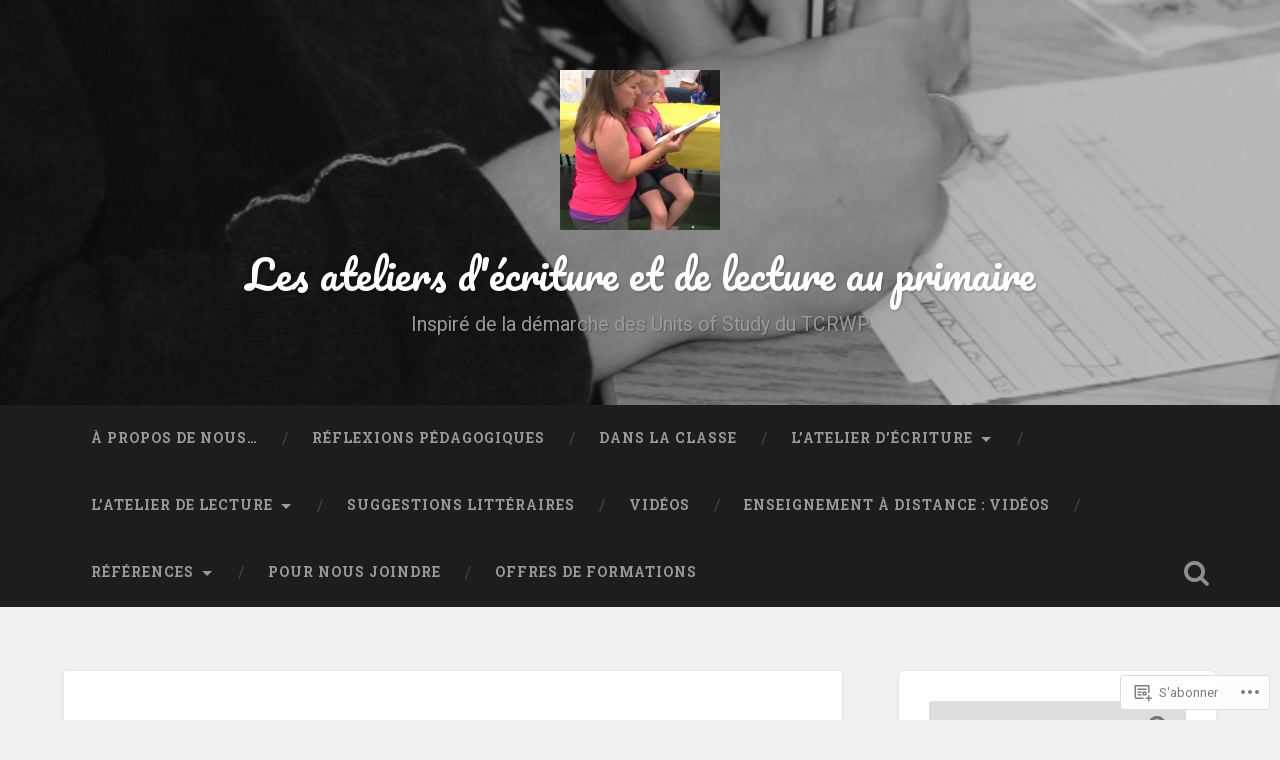

--- FILE ---
content_type: text/css;charset=utf-8
request_url: https://s0.wp.com/?custom-css=1&csblog=75z7z&cscache=6&csrev=3
body_size: -104
content:
.justification_texte{text-align:justify}